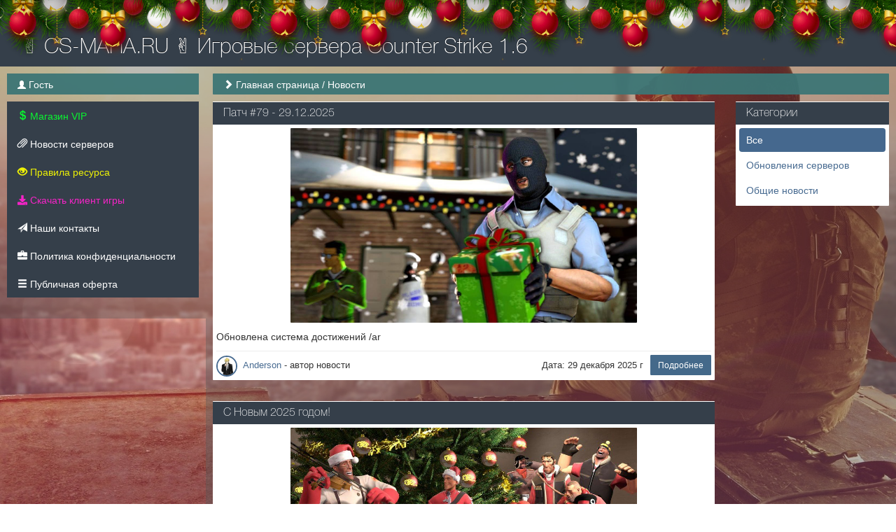

--- FILE ---
content_type: text/html; charset=UTF-8
request_url: https://cs-mafia.ru/news
body_size: 4440
content:
<!DOCTYPE html>
<html lang="ru">
					<head>
	<meta charset="UTF-8">
	<title>✌ CS-MAFIA.RU ✌  Игровые сервера Counter Strike 1.6 | Новости</title>

	<link rel="stylesheet" href="../templates/flat/css/main.css?v=65">
	<link rel="shortcut icon" href="../templates/flat/img/favicon.ico?v=65">
	<link rel="image_src" href="https://cs-mafia.ru/files/miniatures/news.jpg?v=65">

	<meta name="viewport" content="width=device-width, initial-scale=1">
	<meta name="robots" content="all">
	<meta name="revisit" content="1">
	<meta name="description" content="Новости проекта">
	<meta name="keywords" content="Новости">
	<meta name="document-state" content="dynamic">
	<meta name="author" content="gamecms.ru">

	<meta property="og:title" content="✌ CS-MAFIA.RU ✌  Игровые сервера Counter Strike 1.6 | Новости">
	<meta property="og:description" content="Новости проекта">
	<meta property="og:type" content="website">
	<meta property="og:image" content="https://cs-mafia.ru/files/miniatures/news.jpg?v=65">
	<meta property="og:site_name" content="✌ CS-MAFIA.RU ✌  Игровые сервера Counter Strike 1.6">
	<meta property="og:url" content="https://cs-mafia.ru/news">

	<meta name="dc.title" content="✌ CS-MAFIA.RU ✌  Игровые сервера Counter Strike 1.6 | Новости">
	<meta name="dc.rights" content="Copyright 2015, gr.stas, Ltd. Все права защищены.">
	<meta name="dc.creator" content="gamecms.ru">
	<meta name="dc.language" content="RU">

	<script src="../templates/flat/js/jquery.js?v=65"></script>
	<script src="../templates/flat/js/nprogress.js?v=65"></script>
	<script src="../templates/flat/js/noty.js?v=65"></script>
	<script src="../templates/flat/js/mix.js?v=65"></script>
	<script src="../templates/flat/js/bootstrap.js?v=65"></script>

	<script src="../ajax/helpers.js?v=65"></script>
	<script src="../ajax/ajax-user.js?v=65"></script>
 
		<link rel="stylesheet" href="../templates/flat/css/holiday.css?v=65">
	<script src="../templates/flat/js/holiday.js?v=65"></script>
	
	<script src="..//modules_extra/online_line/ajax/ajax.js?v=65"></script>
<script src="..//modules_extra/site_stats/ajax/ajax.js?v=65"></script>
<script src="..//modules_extra/sortition/ajax/ajax.js?v=65"></script>
<link rel="stylesheet" href="../modules_extra/sortition/templates/flat/css/style.css?v=65">
<script src="..//modules_extra/donation_widget/ajax/ajax.js?v=65"></script><link rel="stylesheet" href="../modules_extra/donation_widget/templates/flat/css/style.css?v=65">

	
</head>
<body>
			<div class="b-page_newyear">
	<div class="b-page__content">
		<i class="b-head-decor">
			<i class="b-head-decor__inner b-head-decor__inner_n1">
				<div class="b-ball b-ball_n1 b-ball_bounce"><div class="b-ball__right"></div><div class="b-ball__i"></div></div>
				<div class="b-ball b-ball_n2 b-ball_bounce"><div class="b-ball__right"></div><div class="b-ball__i"></div></div>
				<div class="b-ball b-ball_n3 b-ball_bounce"><div class="b-ball__right"></div><div class="b-ball__i"></div></div>
				<div class="b-ball b-ball_n4 b-ball_bounce"><div class="b-ball__right"></div><div class="b-ball__i"></div></div>
				<div class="b-ball b-ball_n5 b-ball_bounce"><div class="b-ball__right"></div><div class="b-ball__i"></div></div>
				<div class="b-ball b-ball_n6 b-ball_bounce"><div class="b-ball__right"></div><div class="b-ball__i"></div></div>
				<div class="b-ball b-ball_n7 b-ball_bounce"><div class="b-ball__right"></div><div class="b-ball__i"></div></div>

				<div class="b-ball b-ball_n8 b-ball_bounce"><div class="b-ball__right"></div><div class="b-ball__i"></div></div>
				<div class="b-ball b-ball_n9 b-ball_bounce"><div class="b-ball__right"></div><div class="b-ball__i"></div></div>
				<div class="b-ball b-ball_i1"><div class="b-ball__right"></div><div class="b-ball__i"></div></div>
				<div class="b-ball b-ball_i2"><div class="b-ball__right"></div><div class="b-ball__i"></div></div>
				<div class="b-ball b-ball_i3"><div class="b-ball__right"></div><div class="b-ball__i"></div></div>
				<div class="b-ball b-ball_i4"><div class="b-ball__right"></div><div class="b-ball__i"></div></div>
				<div class="b-ball b-ball_i5"><div class="b-ball__right"></div><div class="b-ball__i"></div></div>
				<div class="b-ball b-ball_i6"><div class="b-ball__right"></div><div class="b-ball__i"></div></div>
			</i>

			<i class="b-head-decor__inner b-head-decor__inner_n2">
				<div class="b-ball b-ball_n1 b-ball_bounce"><div class="b-ball__right"></div><div class="b-ball__i"></div></div>
				<div class="b-ball b-ball_n2 b-ball_bounce"><div class="b-ball__right"></div><div class="b-ball__i"></div></div>
				<div class="b-ball b-ball_n3 b-ball_bounce"><div class="b-ball__right"></div><div class="b-ball__i"></div></div>
				<div class="b-ball b-ball_n4 b-ball_bounce"><div class="b-ball__right"></div><div class="b-ball__i"></div></div>
				<div class="b-ball b-ball_n5 b-ball_bounce"><div class="b-ball__right"></div><div class="b-ball__i"></div></div>
				<div class="b-ball b-ball_n6 b-ball_bounce"><div class="b-ball__right"></div><div class="b-ball__i"></div></div>
				<div class="b-ball b-ball_n7 b-ball_bounce"><div class="b-ball__right"></div><div class="b-ball__i"></div></div>
				<div class="b-ball b-ball_n8 b-ball_bounce"><div class="b-ball__right"></div><div class="b-ball__i"></div></div>

				<div class="b-ball b-ball_n9 b-ball_bounce"><div class="b-ball__right"></div><div class="b-ball__i"></div></div>
				<div class="b-ball b-ball_i1"><div class="b-ball__right"></div><div class="b-ball__i"></div></div>
				<div class="b-ball b-ball_i2"><div class="b-ball__right"></div><div class="b-ball__i"></div></div>
				<div class="b-ball b-ball_i3"><div class="b-ball__right"></div><div class="b-ball__i"></div></div>
				<div class="b-ball b-ball_i4"><div class="b-ball__right"></div><div class="b-ball__i"></div></div>
				<div class="b-ball b-ball_i5"><div class="b-ball__right"></div><div class="b-ball__i"></div></div>
				<div class="b-ball b-ball_i6"><div class="b-ball__right"></div><div class="b-ball__i"></div></div>
			</i>
			<i class="b-head-decor__inner b-head-decor__inner_n3">

				<div class="b-ball b-ball_n1 b-ball_bounce"><div class="b-ball__right"></div><div class="b-ball__i"></div></div>
				<div class="b-ball b-ball_n2 b-ball_bounce"><div class="b-ball__right"></div><div class="b-ball__i"></div></div>
				<div class="b-ball b-ball_n3 b-ball_bounce"><div class="b-ball__right"></div><div class="b-ball__i"></div></div>
				<div class="b-ball b-ball_n4 b-ball_bounce"><div class="b-ball__right"></div><div class="b-ball__i"></div></div>
				<div class="b-ball b-ball_n5 b-ball_bounce"><div class="b-ball__right"></div><div class="b-ball__i"></div></div>
				<div class="b-ball b-ball_n6 b-ball_bounce"><div class="b-ball__right"></div><div class="b-ball__i"></div></div>
				<div class="b-ball b-ball_n7 b-ball_bounce"><div class="b-ball__right"></div><div class="b-ball__i"></div></div>
				<div class="b-ball b-ball_n8 b-ball_bounce"><div class="b-ball__right"></div><div class="b-ball__i"></div></div>
				<div class="b-ball b-ball_n9 b-ball_bounce"><div class="b-ball__right"></div><div class="b-ball__i"></div></div>

				<div class="b-ball b-ball_i1"><div class="b-ball__right"></div><div class="b-ball__i"></div></div>
				<div class="b-ball b-ball_i2"><div class="b-ball__right"></div><div class="b-ball__i"></div></div>
				<div class="b-ball b-ball_i3"><div class="b-ball__right"></div><div class="b-ball__i"></div></div>
				<div class="b-ball b-ball_i4"><div class="b-ball__right"></div><div class="b-ball__i"></div></div>
				<div class="b-ball b-ball_i5"><div class="b-ball__right"></div><div class="b-ball__i"></div></div>
				<div class="b-ball b-ball_i6"><div class="b-ball__right"></div><div class="b-ball__i"></div></div>
			</i>
			<i class="b-head-decor__inner b-head-decor__inner_n4">
				<div class="b-ball b-ball_n1 b-ball_bounce"><div class="b-ball__right"></div><div class="b-ball__i"></div></div>

				<div class="b-ball b-ball_n2 b-ball_bounce"><div class="b-ball__right"></div><div class="b-ball__i"></div></div>
				<div class="b-ball b-ball_n3 b-ball_bounce"><div class="b-ball__right"></div><div class="b-ball__i"></div></div>
				<div class="b-ball b-ball_n4 b-ball_bounce"><div class="b-ball__right"></div><div class="b-ball__i"></div></div>
				<div class="b-ball b-ball_n5 b-ball_bounce"><div class="b-ball__right"></div><div class="b-ball__i"></div></div>
				<div class="b-ball b-ball_n6 b-ball_bounce"><div class="b-ball__right"></div><div class="b-ball__i"></div></div>
				<div class="b-ball b-ball_n7 b-ball_bounce"><div class="b-ball__right"></div><div class="b-ball__i"></div></div>
				<div class="b-ball b-ball_n8 b-ball_bounce"><div class="b-ball__right"></div><div class="b-ball__i"></div></div>
				<div class="b-ball b-ball_n9 b-ball_bounce"><div class="b-ball__right"></div><div class="b-ball__i"></div></div>
				<div class="b-ball b-ball_i1"><div class="b-ball__right"></div><div class="b-ball__i"></div></div>

				<div class="b-ball b-ball_i2"><div class="b-ball__right"></div><div class="b-ball__i"></div></div>
				<div class="b-ball b-ball_i3"><div class="b-ball__right"></div><div class="b-ball__i"></div></div>
				<div class="b-ball b-ball_i4"><div class="b-ball__right"></div><div class="b-ball__i"></div></div>
				<div class="b-ball b-ball_i5"><div class="b-ball__right"></div><div class="b-ball__i"></div></div>
				<div class="b-ball b-ball_i6"><div class="b-ball__right"></div><div class="b-ball__i"></div></div>
			</i>
			<i class="b-head-decor__inner b-head-decor__inner_n5">
				<div class="b-ball b-ball_n1 b-ball_bounce"><div class="b-ball__right"></div><div class="b-ball__i"></div></div>
				<div class="b-ball b-ball_n2 b-ball_bounce"><div class="b-ball__right"></div><div class="b-ball__i"></div></div>

				<div class="b-ball b-ball_n3 b-ball_bounce"><div class="b-ball__right"></div><div class="b-ball__i"></div></div>
				<div class="b-ball b-ball_n4 b-ball_bounce"><div class="b-ball__right"></div><div class="b-ball__i"></div></div>
				<div class="b-ball b-ball_n5 b-ball_bounce"><div class="b-ball__right"></div><div class="b-ball__i"></div></div>
				<div class="b-ball b-ball_n6 b-ball_bounce"><div class="b-ball__right"></div><div class="b-ball__i"></div></div>
				<div class="b-ball b-ball_n7 b-ball_bounce"><div class="b-ball__right"></div><div class="b-ball__i"></div></div>
				<div class="b-ball b-ball_n8 b-ball_bounce"><div class="b-ball__right"></div><div class="b-ball__i"></div></div>
				<div class="b-ball b-ball_n9 b-ball_bounce"><div class="b-ball__right"></div><div class="b-ball__i"></div></div>
				<div class="b-ball b-ball_i1"><div class="b-ball__right"></div><div class="b-ball__i"></div></div>
				<div class="b-ball b-ball_i2"><div class="b-ball__right"></div><div class="b-ball__i"></div></div>

				<div class="b-ball b-ball_i3"><div class="b-ball__right"></div><div class="b-ball__i"></div></div>
				<div class="b-ball b-ball_i4"><div class="b-ball__right"></div><div class="b-ball__i"></div></div>
				<div class="b-ball b-ball_i5"><div class="b-ball__right"></div><div class="b-ball__i"></div></div>
				<div class="b-ball b-ball_i6"><div class="b-ball__right"></div><div class="b-ball__i"></div></div>
			</i>
			<i class="b-head-decor__inner b-head-decor__inner_n6">
				<div class="b-ball b-ball_n1 b-ball_bounce"><div class="b-ball__right"></div><div class="b-ball__i"></div></div>
				<div class="b-ball b-ball_n2 b-ball_bounce"><div class="b-ball__right"></div><div class="b-ball__i"></div></div>
				<div class="b-ball b-ball_n3 b-ball_bounce"><div class="b-ball__right"></div><div class="b-ball__i"></div></div>

				<div class="b-ball b-ball_n4 b-ball_bounce"><div class="b-ball__right"></div><div class="b-ball__i"></div></div>
				<div class="b-ball b-ball_n5 b-ball_bounce"><div class="b-ball__right"></div><div class="b-ball__i"></div></div>
				<div class="b-ball b-ball_n6 b-ball_bounce"><div class="b-ball__right"></div><div class="b-ball__i"></div></div>
				<div class="b-ball b-ball_n7 b-ball_bounce"><div class="b-ball__right"></div><div class="b-ball__i"></div></div>
				<div class="b-ball b-ball_n8 b-ball_bounce"><div class="b-ball__right"></div><div class="b-ball__i"></div></div>
				<div class="b-ball b-ball_n9 b-ball_bounce"><div class="b-ball__right"></div><div class="b-ball__i"></div></div>
				<div class="b-ball b-ball_i1"><div class="b-ball__right"></div><div class="b-ball__i"></div></div>
				<div class="b-ball b-ball_i2"><div class="b-ball__right"></div><div class="b-ball__i"></div></div>
				<div class="b-ball b-ball_i3"><div class="b-ball__right"></div><div class="b-ball__i"></div></div>

				<div class="b-ball b-ball_i4"><div class="b-ball__right"></div><div class="b-ball__i"></div></div>
				<div class="b-ball b-ball_i5"><div class="b-ball__right"></div><div class="b-ball__i"></div></div>
				<div class="b-ball b-ball_i6"><div class="b-ball__right"></div><div class="b-ball__i"></div></div>
			</i>
			<i class="b-head-decor__inner b-head-decor__inner_n7">
				<div class="b-ball b-ball_n1 b-ball_bounce"><div class="b-ball__right"></div><div class="b-ball__i"></div></div>
				<div class="b-ball b-ball_n2 b-ball_bounce"><div class="b-ball__right"></div><div class="b-ball__i"></div></div>
				<div class="b-ball b-ball_n3 b-ball_bounce"><div class="b-ball__right"></div><div class="b-ball__i"></div></div>
				<div class="b-ball b-ball_n4 b-ball_bounce"><div class="b-ball__right"></div><div class="b-ball__i"></div></div>

				<div class="b-ball b-ball_n5 b-ball_bounce"><div class="b-ball__right"></div><div class="b-ball__i"></div></div>
				<div class="b-ball b-ball_n6 b-ball_bounce"><div class="b-ball__right"></div><div class="b-ball__i"></div></div>
				<div class="b-ball b-ball_n7 b-ball_bounce"><div class="b-ball__right"></div><div class="b-ball__i"></div></div>
				<div class="b-ball b-ball_n8 b-ball_bounce"><div class="b-ball__right"></div><div class="b-ball__i"></div></div>
				<div class="b-ball b-ball_n9 b-ball_bounce"><div class="b-ball__right"></div><div class="b-ball__i"></div></div>
				<div class="b-ball b-ball_i1"><div class="b-ball__right"></div><div class="b-ball__i"></div></div>
				<div class="b-ball b-ball_i2"><div class="b-ball__right"></div><div class="b-ball__i"></div></div>
				<div class="b-ball b-ball_i3"><div class="b-ball__right"></div><div class="b-ball__i"></div></div>
				<div class="b-ball b-ball_i4"><div class="b-ball__right"></div><div class="b-ball__i"></div></div>

				<div class="b-ball b-ball_i5"><div class="b-ball__right"></div><div class="b-ball__i"></div></div>
				<div class="b-ball b-ball_i6"><div class="b-ball__right"></div><div class="b-ball__i"></div></div>
			</i>
		</i>

	</div>
</div>
			<input id="token" type="hidden" value="b0b1b06e5bfae28387ab3721d66235b3">
	<div id="global_result">
		<span class="glyphicon glyphicon-ok result_ok disp-n"></span>
		<span class="glyphicon glyphicon-remove result_error disp-n"></span>
		<span class="glyphicon glyphicon-ok result_ok_b disp-n"></span>
		<span class="glyphicon glyphicon-remove result_error_b disp-n"></span>
	</div>
	<div id="result_player"></div>

<div class="wapper">
	<div class="header container-fluid">
		<div class="container-fluid">
			<div class="row">
				<div class="col-md-6">
					<a class="menu_button visible-xs" data-toggle="offcanvas">
						<span class="glyphicon glyphicon-th"></span>
					</a>
					<a alt="✌ CS-MAFIA.RU ✌  Игровые сервера Counter Strike 1.6" class="logo" href="/"><h1>✌ CS-MAFIA.RU ✌  Игровые сервера Counter Strike 1.6</h1></a>
				</div>
				<div class="col-md-6">
					<a target="_blank" href="http://gamecms.ru/" title="Сайт разработан на движке GameCMS">
						<img src="../templates/flat/img/g_logo.png" alt="GameCMS" class="g_logo">
					</a>
				</div>
			</div>
		</div>
	</div>
	<div class="container-fluid pd-0 h">
		<div class="left_block hidden-xs" role="navigation">
			<div class="user_info">
				<span class="glyphicon glyphicon-user"></span> Гость
			</div>
			<nav>
				<ul id="nav">
					<li class="collapsible"><a href="" style=""><span style="color: #0af531"><span class="glyphicon glyphicon-usd"></span> Магазин VIP </span></a><ul><li><a href="../store" style=""><span style="color: #0af531"><span class="glyphicon glyphicon-plus"></span> Активация услуги </span></a></li></ul></li><li><a  href="../news" style=""><span class="glyphicon glyphicon-paperclip"></span> Новости серверов</a></li><li><a  href="https://cs-mafia.ru/forum/topic?id=451" style=""><span style="color: #eef205"><span class="glyphicon glyphicon-eye-open"></span> Правила ресурса</span></a></li><li class="collapsible"><a href="" style="color: #f524c7"><i class="fas fa-download"></i> Скачать клиент игры</a><ul><li><a href="https://nextclient.ru/" style="color: #15e506"><i class="fas fa-star"></i> Nextclient - замена gsclient&#039;a #1</a></li><li><a href="https://goldclient.ru/" style="color: #f2df07"><i class="fas fa-star"></i> Goldclient - замена gsclient&#039;a #2</a></li><li><a href="https://cs-headshoot.ru/other/" style="color: #1499ff">Уникальные сборки от Лео</a></li></ul></li><li class="collapsible"><a href="" style=""><span class="glyphicon glyphicon-send"></span> Наши контакты</a><ul><li><a href="https://cs-mafia.ru/contacts" style=""><span class="glyphicon glyphicon-arrow-right"></span>  Мои контакты</a></li><li><a href="https://t.me/cs_mafia_world" style=""><span class="glyphicon glyphicon-arrow-right"></span> Группа в Telegram</a></li><li><a href="https://discord.gg/TYksBh3" style=""><span class="glyphicon glyphicon-arrow-right"></span> Группа в Discord</a></li></ul></li><li><a  href="https://cs-mafia.ru/privacy-policy" style=""><span class="glyphicon glyphicon-briefcase"></span> Политика конфиденциальности</a></li><li><a  href="https://cs-mafia.ru/oferta" style=""><span class="glyphicon glyphicon-menu-hamburger"></span> Публичная оферта</a></li>
				</ul>
			</nav>
			<br>
					</div>

		<div class="right_block">
			<div class="breadcrumb_wrap">
				<ul class="l-s-n">
					<span class="glyphicon glyphicon-chevron-right"></span> 	<li class="d-i-b"><a href="../" title="Перейти к: Главная страница">Главная страница</a></li> /
	<li class="d-i-b active">Новости</li>

				</ul>
			</div>
			<div class="page">
				<div class="row"><div class="col-md-9">
	<div id="news"> 
		<div class="block new" id="new106">
	<div class="block_head">
		<a class="c-555 f-l" href="../news/new?id=106">
			Патч #79 - 29.12.2025
		</a>
	</div>
	<a href="../news/new?id=106">
		<img class="img-thumbnail" alt="Патч #79 - 29.12.2025" src="../files/news_imgs/1766991123.jpg?v=65?v=65?v=65?v=65?v=65?v=65?v=65?v=65?v=65?v=65?v=65?v=65?v=65?v=65?v=65?v=65?v=65?v=65?v=65?v=65?v=65?v=65?v=65?v=65?v=65?v=65?v=65?v=65?v=65?v=65?v=65?v=65?v=65?v=65?v=65?v=65"></img>
	</a>
	<p class="mt-10">Обновлена система достижений /ar</p>
	<hr >
	<p class="author">
		<a href="../profile?id=1">
			<img class="small_us_av" src="../files/avatars/1714434583.jpg" alt="Anderson"> Anderson
		</a>
		 - автор новости
	</p>
	<a class="btn btn-default btn-sm" href="../news/new?id=106">
			Подробнее
	</a>
	<p class="date">
		Дата: 29 декабря 2025 г
	</p>
</div><div class="block new" id="new105">
	<div class="block_head">
		<a class="c-555 f-l" href="../news/new?id=105">
			С Новым 2025 годом!
		</a>
	</div>
	<a href="../news/new?id=105">
		<img class="img-thumbnail" alt="С Новым 2025 годом!" src="../files/news_imgs/1735643912.jpg"></img>
	</a>
	<p class="mt-10">Поздравляю с наступающим Новым Годом!</p>
	<hr >
	<p class="author">
		<a href="../profile?id=1">
			<img class="small_us_av" src="../files/avatars/1714434583.jpg" alt="Anderson"> Anderson
		</a>
		 - автор новости
	</p>
	<a class="btn btn-default btn-sm" href="../news/new?id=105">
			Подробнее
	</a>
	<p class="date">
		Дата: 31 декабря 2024 г
	</p>
</div><div class="block new" id="new104">
	<div class="block_head">
		<a class="c-555 f-l" href="../news/new?id=104">
			Обнуление статистики [июль 2024]
		</a>
	</div>
	<a href="../news/new?id=104">
		<img class="img-thumbnail" alt="Обнуление статистики [июль 2024]" src="../files/news_imgs/1719802236.jpg"></img>
	</a>
	<p class="mt-10">Обнуление статистики, обновление ключей авторизации пираток, сброс банов</p>
	<hr >
	<p class="author">
		<a href="../profile?id=1">
			<img class="small_us_av" src="../files/avatars/1714434583.jpg" alt="Anderson"> Anderson
		</a>
		 - автор новости
	</p>
	<a class="btn btn-default btn-sm" href="../news/new?id=104">
			Подробнее
	</a>
	<p class="date">
		Дата: 1 июля 2024 г
	</p>
</div><div class="block new" id="new103">
	<div class="block_head">
		<a class="c-555 f-l" href="../news/new?id=103">
			Переоткрыт .:: VDK - ARENA [PUBLIC] ::.
		</a>
	</div>
	<a href="../news/new?id=103">
		<img class="img-thumbnail" alt="Переоткрыт .:: VDK - ARENA [PUBLIC] ::." src="../files/news_imgs/1715587864.jpg"></img>
	</a>
	<p class="mt-10">Смена адреса: 5.188.3.121:27015</p>
	<hr >
	<p class="author">
		<a href="../profile?id=1">
			<img class="small_us_av" src="../files/avatars/1714434583.jpg" alt="Anderson"> Anderson
		</a>
		 - автор новости
	</p>
	<a class="btn btn-default btn-sm" href="../news/new?id=103">
			Подробнее
	</a>
	<p class="date">
		Дата: 13 мая 2024 г
	</p>
</div><div class="block new" id="new102">
	<div class="block_head">
		<a class="c-555 f-l" href="../news/new?id=102">
			Статистика Х2 на все праздники! :)
		</a>
	</div>
	<a href="../news/new?id=102">
		<img class="img-thumbnail" alt="Статистика Х2 на все праздники! :)" src="../files/news_imgs/1715212840.jpg"></img>
	</a>
	<p class="mt-10">До понедельника стата Х2.</p>
	<hr >
	<p class="author">
		<a href="../profile?id=1">
			<img class="small_us_av" src="../files/avatars/1714434583.jpg" alt="Anderson"> Anderson
		</a>
		 - автор новости
	</p>
	<a class="btn btn-default btn-sm" href="../news/new?id=102">
			Подробнее
	</a>
	<p class="date">
		Дата: 9 мая 2024 г
	</p>
</div><div class="block new" id="new101">
	<div class="block_head">
		<a class="c-555 f-l" href="../news/new?id=101">
			Приём платежей [март 2024]
		</a>
	</div>
	<a href="../news/new?id=101">
		<img class="img-thumbnail" alt="Приём платежей [март 2024]" src="../files/news_imgs/1710472383.jpg"></img>
	</a>
	<p class="mt-10">Изменения минимальных сумм и прием карт</p>
	<hr >
	<p class="author">
		<a href="../profile?id=1">
			<img class="small_us_av" src="../files/avatars/1714434583.jpg" alt="Anderson"> Anderson
		</a>
		 - автор новости
	</p>
	<a class="btn btn-default btn-sm" href="../news/new?id=101">
			Подробнее
	</a>
	<p class="date">
		Дата: 15 марта 2024 г
	</p>
</div><div class="block new" id="new100">
	<div class="block_head">
		<a class="c-555 f-l" href="../news/new?id=100">
			Ежегодное обнуление всех серверов
		</a>
	</div>
	<a href="../news/new?id=100">
		<img class="img-thumbnail" alt="Ежегодное обнуление всех серверов" src="../files/news_imgs/1704070025.jpg"></img>
	</a>
	<p class="mt-10">Ежегодное обнуление статистики, мутов, достижений.</p>
	<hr >
	<p class="author">
		<a href="../profile?id=1">
			<img class="small_us_av" src="../files/avatars/1714434583.jpg" alt="Anderson"> Anderson
		</a>
		 - автор новости
	</p>
	<a class="btn btn-default btn-sm" href="../news/new?id=100">
			Подробнее
	</a>
	<p class="date">
		Дата: 1 января 2024 г
	</p>
</div><div class="block new" id="new99">
	<div class="block_head">
		<a class="c-555 f-l" href="../news/new?id=99">
			Про услуги на серверах Пьяный и ВДК
		</a>
	</div>
	<a href="../news/new?id=99">
		<img class="img-thumbnail" alt="Про услуги на серверах Пьяный и ВДК" src="../files/news_imgs/1702939229.jpg"></img>
	</a>
	<p class="mt-10">Пиши тут, чтобы не говорили, что не видели новости. Вечно продлять услуги я вам не смогу, так что делайте возврат с ВДК.</p>
	<hr >
	<p class="author">
		<a href="../profile?id=1">
			<img class="small_us_av" src="../files/avatars/1714434583.jpg" alt="Anderson"> Anderson
		</a>
		 - автор новости
	</p>
	<a class="btn btn-default btn-sm" href="../news/new?id=99">
			Подробнее
	</a>
	<p class="date">
		Дата: 19 декабря 2023 г
	</p>
</div><div class="block new" id="new98">
	<div class="block_head">
		<a class="c-555 f-l" href="../news/new?id=98">
			Поднятие цен на услуги
		</a>
	</div>
	<a href="../news/new?id=98">
		<img class="img-thumbnail" alt="Поднятие цен на услуги" src="../files/news_imgs/1693141718.jpg"></img>
	</a>
	<p class="mt-10">Тут будет объяснения для всех (а не только админов), почему так получилось и нельзя ли было оставить старые расценки.</p>
	<hr >
	<p class="author">
		<a href="../profile?id=1">
			<img class="small_us_av" src="../files/avatars/1714434583.jpg" alt="Anderson"> Anderson
		</a>
		 - автор новости
	</p>
	<a class="btn btn-default btn-sm" href="../news/new?id=98">
			Подробнее
	</a>
	<p class="date">
		Дата: 27 августа 2023 г
	</p>
</div><div class="block new" id="new97">
	<div class="block_head">
		<a class="c-555 f-l" href="../news/new?id=97">
			Переезд &quot;Пьяного Снайпера&quot;
		</a>
	</div>
	<a href="../news/new?id=97">
		<img class="img-thumbnail" alt="Переезд &quot;Пьяного Снайпера&quot;" src="../files/news_imgs/1681205683.jpg"></img>
	</a>
	<p class="mt-10">Переезд &quot;Пьяного Снайпера&quot; на 152.89.199.91:27027</p>
	<hr >
	<p class="author">
		<a href="../profile?id=1">
			<img class="small_us_av" src="../files/avatars/1714434583.jpg" alt="Anderson"> Anderson
		</a>
		 - автор новости
	</p>
	<a class="btn btn-default btn-sm" href="../news/new?id=97">
			Подробнее
	</a>
	<p class="date">
		Дата: 11 апреля 2023 г
	</p>
</div>	</div>
	<div id="pagination2"><center><ul class='pagination'><li class='active'><a>1</a></li><li><a href='../news?page=2'>2</a></li><li><a href='../news?page=3'>3</a></li><li><a href='../news?page=4'>4</a></li><li><a href='../news?page=5'>5</a></li><li class='pagination-excess'><a href='../news?page=6'>6</a></li><li class='pagination-excess'><a href='../news?page=7'>7</a></li><li class='pagination-excess'><a>...</a></li><li class='pagination-excess'><a href='../news?page=10'>10</a></li><li class='pagination-excess'><a href='../news?page=11'>11</a></li><li><a href='../news?page=11'><span aria-hidden='true'>&raquo;</span><span class='sr-only'>Последняя</span></a></li></ul></center></div>
</div>
<div class="col-md-3">
		<div class="block">
		<div class="block_head">
			Категории
		</div>
		<ul class="nav nav-pills nav-stacked">
			<li  class="active" >
    <a href="../news">
        Все
    </a>
</li><li >
    <a href="../news?class=1">
        Обновления серверов
    </a>
</li><li >
    <a href="../news?class=2">
        Общие новости
    </a>
</li>
		</ul>
	</div>
</div>




				</div>
			</div>
		</div>
	</div>
	<br><br><br>
	<div class="bottom">
					<div id="cote" onclick="click_cote();"><img src="..//files/assets/cote1.gif?v=65"></div>
				<div class="col-md-4">
			
		</div>
		<div class="col-md-4">
			<center>
				✌ CS-MAFIA.RU ✌  Игровые сервера Counter Strike 1.6
			</center>
		</div>
		<div class="col-md-4">
			<div class="f-r">
		<!-- баннеры -->
           <!--<a href="https://nextclient.ru/" target="_blank" rel="noopener">Скачать CS 1.6</a>-->
           <a href="https://nextclient.ru/" target="_blank" rel="noopener">
    		<svg width="15" height="15" viewBox="0 0 24 24" style="vertical-align:middle;margin-right:6px;fill:#c7d5e0;">
       		 <path d="M5 20h14v-2H5v2zm7-18L5.33 9h3.92v4h6.5V9h3.92L12 2z"/>
    			</svg>Скачать CS 1.6</a>
              <!--<a href="https://freekassa.com" target="_blank" rel="noopener noreferrer">
 			 <img src="https://cdn.freekassa.com/banners/small-white-2.png?v=65" title="Прием платежей на сайте"></a>-->
			</div>
		</div>
	</div>
</div>

<script src="../templates/flat/js/lightbox.js?v=65"></script>
<script>
	window.onload = function () {
		$('[tooltip="yes"]').tooltip();
		$('[data-toggle="dropdown"]').dropdown();
	};
</script>

			</body>
</html>

--- FILE ---
content_type: application/javascript; charset=utf-8
request_url: https://cs-mafia.ru//modules_extra/online_line/ajax/ajax.js?v=65
body_size: 215
content:
function get_servers(){
	var token = $('#token').val();
	$.ajax({
		type: "POST",
		url: "../modules_extra/online_line/ajax/actions.php",
		data: "phpaction=1&get_servers=1&token="+token,

		success: function(html) {
			$("#servers").html(html);
		}
	});
}